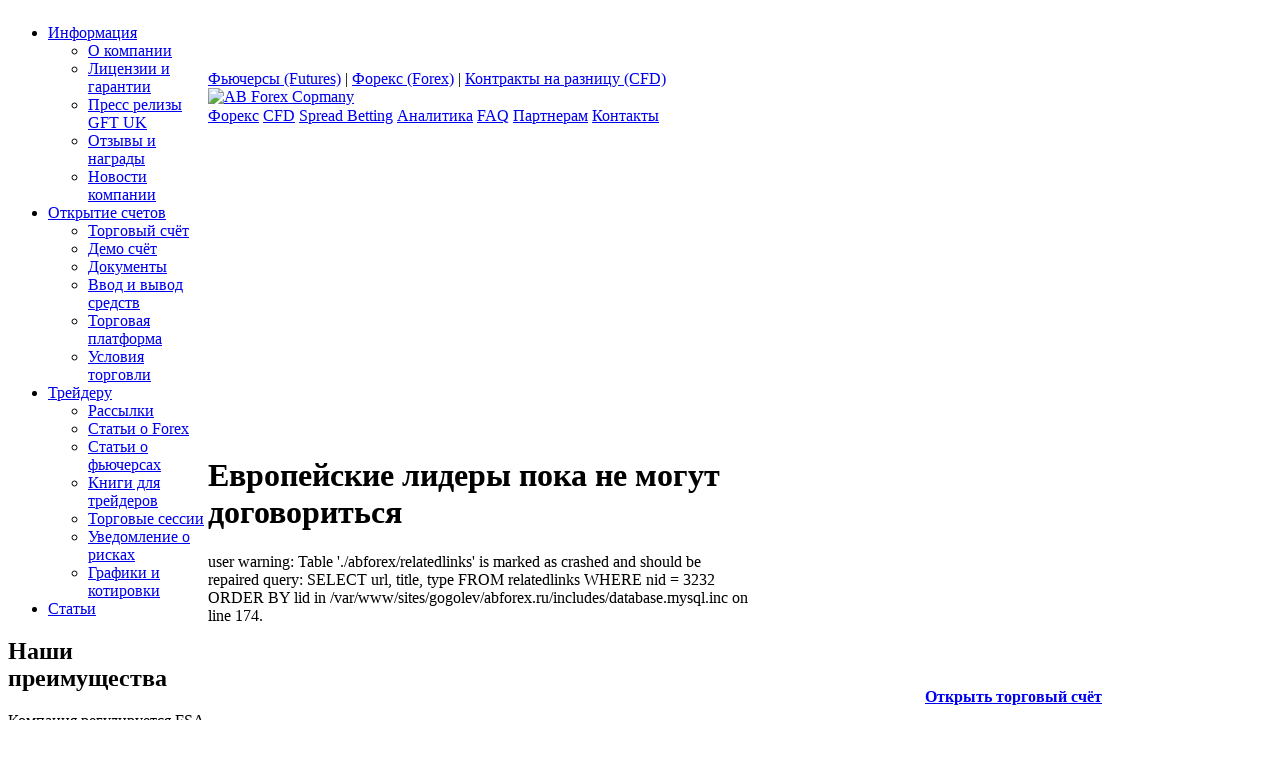

--- FILE ---
content_type: text/html; charset=utf-8
request_url: http://www.abforex.ru/pub/3232
body_size: 7512
content:
<!DOCTYPE html PUBLIC "-//W3C//DTD XHTML 1.0 Strict//EN" "http://www.w3.org/TR/xhtml1/DTD/xhtml1-strict.dtd">
<html>
<head>
<meta http-equiv="Content-Type" content="text/html; charset=utf-8" />
	<title>Европейские лидеры пока не могут договориться</title>
    <meta http-equiv="Content-Type" content="text/html; charset=utf-8" />
<meta name="DC.Title" content="Европейские лидеры пока не могут договориться" />
<meta name="description" content="Лидеры стран еврозоны не сумели пока прийти к консенсусу в рамках формирования плана, должного справиться с охватившим Европу долговым кризисом." />
<meta name="robots" content="index,follow" />
<link rel="shortcut icon" href="/misc/favicon.ico" type="image/x-icon" />
    <style type="text/css" media="all">@import "/modules/node/node.css";</style>
<style type="text/css" media="all">@import "/modules/system/defaults.css";</style>
<style type="text/css" media="all">@import "/modules/system/system.css";</style>
<style type="text/css" media="all">@import "/modules/tagadelic/tagadelic.css";</style>
<style type="text/css" media="all">@import "/modules/user/user.css";</style>
<style type="text/css" media="all">@import "/sites/all/modules/panels/css/panels.css";</style>
<style type="text/css" media="all">@import "/themes/g/style.css";</style>
    <script type="text/javascript" src="/misc/jquery.js"></script>
<script type="text/javascript" src="/misc/drupal.js"></script>
<script type="text/javascript" src="/sites/all/modules/panels/js/panels.js"></script>
    <style type="text/css" media="print">@import "/themes/g/print.css";</style>
    <!--[if lt IE 7]>
    <style type="text/css" media="all">@import "/themes/g/fix-ie.css";</style>
    <![endif]-->
    <link rel="stylesheet" type="text/css" href="/css/transmenu.css">
    <script type="text/javascript" src="/js/transmenu.js"></script>
    <script type="text/javascript" src="/js/tm.js"></script>
    <script async="async" src="https://w.uptolike.com/widgets/v1/zp.js?pid=735824" type="text/javascript"></script>
    <meta name="alpari_partner" content="1202865" />
<script type="text/javascript">
	window.google_analytics_uacct = "UA-10745420-5";
	var _gaq = _gaq || [];
	_gaq.push(['_setAccount', 'UA-10745420-5']);
	_gaq.push(['_trackPageview']);
	(function() {
		var ga = document.createElement('script'); ga.type = 'text/javascript'; ga.async = true;
		ga.src = ('https:' == document.location.protocol ? 'https://ssl' : 'http://www') + '.google-analytics.com/ga.js';
		var s = document.getElementsByTagName('script')[0]; s.parentNode.insertBefore(ga, s);
	})();
</script>
</head>


<body onload="init();">



<table border=0 cellpadding="0" cellspacing="0" style="width: 100%;" id=main>
<tr>
	<td rowspan=2 id=menudiv>
		        <div id="sidebar-left" class="sidebar">
                    <div id="block-menu-46" class="clear-block block block-menu">


  <div class="content">
<ul class="menu">
<li class="expanded"><a href="/" title="Информация">Информация</a>
<ul class="menu">
<li class="leaf"><a href="/about.html" title="О компании">О компании</a></li>
<li class="leaf"><a href="/license.html" title="Лицензии и гарантии">Лицензии и гарантии</a></li>
<li class="leaf"><a href="/press.html" title="Пресс релизы GFT UK">Пресс релизы GFT UK</a></li>
<li class="leaf"><a href="/awards.html" title="Отзывы и награды">Отзывы и награды</a></li>
<li class="leaf"><a href="/newscorp.html" title="Новости компании">Новости компании</a></li>

</ul>
</li>
<li class="expanded"><a href="/" title="Открытие счетов">Открытие счетов</a>
<ul class="menu">
<li class="leaf"><a href="/real.html" title="Торговый счёт">Торговый счёт</a></li>
<li class="leaf"><a href="/demo.html" title="Демо счёт">Демо счёт</a></li>
<li class="leaf"><a href="/doc.html" title="Документы">Документы</a></li>
<li class="leaf"><a href="/vvod.html" title="Ввод и вывод средств">Ввод и вывод средств</a></li>
<li class="leaf"><a href="/platform.html" title="Торговая платформа">Торговая платформа</a></li>
<li class="leaf"><a href="/usl.html" title="Условия торговли">Условия торговли</a></li>

</ul>
</li>
<li class="expanded"><a href="/" title="Трейдеру">Трейдеру</a>
<ul class="menu">
<li class="leaf"><a href="/subscribe.html" title="Рассылки">Рассылки</a></li>
<li class="leaf"><a href="/pubforex.html" title="Статьи о Forex">Статьи о Forex</a></li>
<li class="leaf"><a href="/pubfutures.html" title="Статьи о фьючерсах">Статьи о фьючерсах</a></li>
<li class="leaf"><a href="/books.html" title="Книги для трейдеров">Книги для трейдеров</a></li>
<li class="leaf"><a href="/sessia.html" title="Торговые сессии">Торговые сессии</a></li>
<li class="leaf"><a href="/risk.html" title="Уведомление о рисках">Уведомление о рисках</a></li>
<li class="leaf"><a href="/grafic.html" title="Графики и котировки">Графики и котировки</a></li>

</ul>
</li>
<li class="leaf"><a href="/articles" title="Статьи">Статьи</a></li>

</ul>
</div>
</div>
<div id="block-block-7" class="clear-block block block-block">


  <div class="content"><h2>Наши преимущества</h2>
<p>Компания регулируется FSA<br />
<noindex><a href="http://www.fsa.gov.uk/register/firmRefSearch.do?firmRef=438879" title="FSA Register Number 438879" target=_blank>FSA Register Number 438879</a></noindex></p>
<p>Более 120 валютных пар</p>
<p>Мини форекс от 250 USD</p>
<p>Спред - от 1 пункта</p>
<p>Торговый терминал DealBook 360</p>
<p>Четкое исполнение ордеров</p>
<p>Отсутствует проскальзывание</p>
<p>Spreаd Betting</p>
<p>CFD на фьючерсы</p>
<p><a href="http://www.abforex.ru/equitiescfd.html" title="Более двух тысяч CFD">Более двух тысяч CFD на акции</a><br />
с фондовых бирж по всему миру</p>
</div>
</div>
<div id="block-block-5" class="clear-block block block-block">

  <h2>Мировое время</h2>

  <div class="content"><br>
<div id=wordtime>
<div id=mvtop><div class=city>Город &nbsp;&nbsp;&nbsp;&nbsp;&nbsp;&nbsp; Часовой пояс</div> <div id=mvtime>Время</div></div><div class=mvline><div class=city>Нью-Йорк&nbsp;&nbsp;GMT -5</div> <div id=ny>00:05:01</div><div style='clear:both;'></div></div><div class=mvline><div class=city>Лондон &nbsp;&nbsp;&nbsp; GMT</div> <div id=lon>05:05:01</div><div style='clear:both;'></div></div><div class=mvline><div class=city>Москва&nbsp;&nbsp;&nbsp;&nbsp;&nbsp;&nbsp;GMT+3</div> <div id=mos>08:05:01</div><div style='clear:both;'></div></div><div class=mvline><div class=city>Токио&nbsp;&nbsp;&nbsp;&nbsp;&nbsp;&nbsp;&nbsp;GMT+9</div> <div id=tok>14:05:01</div><div style='clear:both;'></div></div></div>
<script type="text/javascript">
<!--
var digitalny = new Date( "Dec, 16 2025 00:05:01");
var digitallon = new Date( "Dec, 16 2025 05:05:01");
var digitalmos = new Date( "Dec, 16 2025 08:05:01");
var digitaltok = new Date( "Dec, 16 2025 14:05:01");
-->
</script>
<script type="text/javascript" src="/js/clock.js"></script>

<div style="clear: both;"></div>
<br><center>
<a href="http://www.abforex.ru/feed.html"><img src="/img/online.png" alt="AB" title="AB" /></a></center></div>
</div>
<div id="block-user-1" class="clear-block block block-user">

  <h2>Навигация</h2>

  <div class="content">
<ul class="menu">
<li class="leaf"><a href="/tracker">Последние сообщения</a></li>

</ul>
</div>
</div>
        </div>
  		        <img src="/themes/g/images/px.gif" alt="" style="width: 284px; height: 1px;" />
	</td>
	<td style="height: 180px;" colspan=2>
		<table border=0 cellpadding="0" cellspacing="0" id=shdiv>
		<tr>
			<td id=toplinks>
				<a href="http://abforex.ru/futures.html" title="Торговля фьючерсами" target=_blank>Фьючерсы (Futures)</a> |
				<a href="http://abforex.ru/fx.html" title="Форекс" target=_blank>Форекс (Forex)</a> |
				<a href="http://abforex.ru/cfd.html" title="Торговля CFD" target=_blank>Контракты на разницу (CFD)</a>
			</td>
			<td id=nav>
				<a href="/" title="На главную"><img src="/themes/g/images/home.gif" alt="" title="На главную" /></a>
				<a href="/map.html" title="Карта сайта"><img src="/themes/g/images/map.gif" alt="" title="Карта сайта" /></a>
				<a href="/contacts.html" title="Обратная связь"><img src="/themes/g/images/mail.gif" alt="" title="Обратная связь" /></a>
			</td>
		</tr>
		<tr>
			<td id=logo>
				<a href="http://www.abforex.ru/"><img src="/themes/g/images/logo.gif" alt="AB Forex Copmany" title="AB Forex Copmany" /></a>
			</td>
			<td id=auth>
			</td>
		</tr>
		<tr>
			<td colspan=2 style="height: 20px;">
				            	<div id="topmenu">
					<a id="menu1" href="#">Форекс</a>
								<a id="menu2" href="#">CFD</a>
					<a id="menu3" href="#">Spread Betting</a>
					<a id="menu4" href="#">Аналитика</a>
					<a id="menu5" href="#">FAQ</a>
					<a id="menu6" href="#">Партнерам</a>
					<a id="menu7" href="/contacts.html">Контакты</a>
				</div>

				<script type="text/javascript" src="/js/tm2.js"></script>
							</td>
		</tr>
		</table>
	</td>
</tr>
<tr>
	<td id=qq colspan=1>
          
                    <h1>Европейские лидеры пока не могут договориться</h1>                    
          
                    <div class="messages error">
user warning: Table &#039;./abforex/relatedlinks&#039; is marked as crashed and should be repaired
query: SELECT url, title, type FROM relatedlinks WHERE nid = 3232 ORDER BY lid in /var/www/sites/gogolev/abforex.ru/includes/database.mysql.inc on line 174.</div>
          
<div id="node-3232" class="node">



  <div class="content">
	<div class="ga2">
		<script type="text/javascript"><!--
		google_ad_client = "pub-2582618674499139";
		/*  */
		google_ad_slot = "0062617371";
		google_ad_width = 336;
		google_ad_height = 280;
		//-->
		</script>
		<script type="text/javascript"
		src="http://pagead2.googlesyndication.com/pagead/show_ads.js">
		</script>
	</div>
	    <p>Лидеры стран еврозоны не сумели пока прийти к консенсусу в рамках формирования плана, должного справиться с охватившим Европу долговым кризисом. Согласно совместному заявлению, опубликованному французским президентом Николя Саркози и канцлером ФРГ Ангелой Меркель, согласовать план не удастся до саммита стран ЕС в Брюсселе 23 октября. </p>
<p>Напомним, что в субботу лидеры двух стран собираются встретиться для подготовки «глобального и амбициозного ответа» кризисной угрозе. Затем в среду состоится ещё один саммит ЕС, сообщается в заявлении.</p>
<p>Частью антикризисной программы, отмечают лидеры, будет наращивание потенциала Европейского фонда финансовой стабильности (ESFS), рекапитализация финансовых институтов стран зоны евро, укрепление надгосударственных механизмов управления в пределах союза, а также общее усиление интеграции.</p>
<p>Саркози и Меркель в своём заявлении, помимо прочего, призвали провести немедленные переговоры с частными кредиторами, чтобы как можно скорее создать устойчивую ситуацию с греческой задолженностью.</p>
<p>Детали разработанного плана будут обсуждаться в ходе саммита ЕС в Брюсселе 23 октября, на следующем саммите план пройдёт окончательное одобрение. Рынки связывают большие ожидания с воскресным саммитом, так как лидеры Европы пообещали объявить все детали антикризисной программы.</p>
    <p></p>
  </div>

  <div class=terms>
  <div class=ct>Раздел: <a href="/pub-10" title="Экономические новости">Экономические новости</a></div>
  	<div class="terms"><div class=ct>Теги:</b> <a href="/taxonomy/term/1509" title="Ангела Меркель">Ангела Меркель</a>, <a href="/taxonomy/term/2365" title="кризис в еврозоне">кризис в еврозоне</a></div></div></div>

		</div>
	</div>
          <span class="clear"></span>
          <div id="footer"></div>
	</td>
		<td id=righttd>
		<div id="block-block-4" class="clear-block block block-block">


  <div class="content"><p><center><b><a href="/real.html">Открыть торговый счёт</a></b></center></p>
<p><a href="http://www.abforex.ru/awards.html"><img src="/img/ban2.gif" alt="AB" title="AB" /></a></p>
<p><a href="http://www.abforex.ru/demo.html"><img src="/img/ban3.gif" alt="AB" title="AB" /></a></p>
</div>
</div>
<div id="block-tagadelic-2" class="clear-block block block-tagadelic">

  <h2>Облако тегов</h2>
  <div class="content"><a href="/tag/brent-4" class="tagadelic level2" rel="tag">Brent</a> 
<a href="/tag/eurusd" class="tagadelic level2" rel="tag">EURUSD</a> 
<a href="/tag/gbpusd" class="tagadelic level1" rel="tag">GBPUSD</a> 
<a href="/tag/mcx" class="tagadelic level2" rel="tag">MCX</a> 
<a href="/tag/nikkei" class="tagadelic level1" rel="tag">Nikkei</a> 
<a href="/tag/nikkei-225" class="tagadelic level1" rel="tag">Nikkei 225</a> 
<a href="/tag/usdchf" class="tagadelic level1" rel="tag">USDCHF</a> 
<a href="/tag/usdjpy" class="tagadelic level1" rel="tag">USDJPY</a> 
<a href="/tag/wti-0" class="tagadelic level1" rel="tag">WTI</a> 
<a href="/tag-182" class="tagadelic level1" rel="tag">ЕЦБ</a> 
<a href="/tag-589" class="tagadelic level2" rel="tag">Золото</a> 
<a href="/tag-308" class="tagadelic level1" rel="tag">Китай</a> 
<a href="/taxonomy/term/1639" class="tagadelic level1" rel="tag">МВФ</a> 
<a href="/tag-498" class="tagadelic level1" rel="tag">Нефть</a> 
<a href="/tag-366" class="tagadelic level1" rel="tag">ОПЕК</a> 
<a href="/tag-915" class="tagadelic level6" rel="tag">Торговые рекомендации</a> 
<a href="/tag-124" class="tagadelic level1" rel="tag">ФРС</a> 
<a href="/tag-932" class="tagadelic level1" rel="tag">Фундаментальный анализ</a> 
<a href="/tag-512" class="tagadelic level3" rel="tag">Цены на золото</a> 
<a href="/taxonomy/term/2076" class="tagadelic level1" rel="tag">индексы США</a> 
<a href="/taxonomy/term/1895" class="tagadelic level2" rel="tag">кризис в Греции</a> 
<a href="/taxonomy/term/2365" class="tagadelic level1" rel="tag">кризис в еврозоне</a> 
<a href="/tag-177" class="tagadelic level3" rel="tag">курс доллара</a> 
<a href="/tag-185" class="tagadelic level2" rel="tag">курс евро</a> 
<a href="/tag-901" class="tagadelic level1" rel="tag">облигации</a> 
<a href="/taxonomy/term/2202" class="tagadelic level2" rel="tag">рынки Азии</a> 
<a href="/taxonomy/term/2099" class="tagadelic level1" rel="tag">рынки Европы</a> 
<a href="/taxonomy/term/1998" class="tagadelic level2" rel="tag">рынки США</a> 
<a href="/tag-305" class="tagadelic level4" rel="tag">цены на нефть</a> 
<a href="/tag-736" class="tagadelic level1" rel="tag">экономика США</a> 
<div class='more-link'><a href="/tagadelic/chunk/2">Ещё теги</a></div></div>
  <div style="height: 4px; background-color: #F1F7FA;">
  	<img src="/themes/g/images/px.gif" alt="" style="height: 5px; width: 1px;" />
  </div>
</div>
	</td>
	</tr>

<tr>
	<td colspan=3 id=flinks>
		<div id="fl1">
		<span class="ftitle"><strong>AB Forex Company:</strong></span>
		<a href="/about.html" title="О компании">О компании</a> •
		<a href="/license.html" title="Лицензии и гарантии">Лицензии и гарантии</a> •
		<a href="/press.html" title="Пресс релизы GFT">Пресс релизы GFT UK</a> •
		<a href="/awards.html" title="Отзывы и награды">Отзывы и награды</a> •
		<a href="/newscorp.html" title="Новости компании">Новости компании</a> •
		<a href="/platform.html" title="Торговая платформа">Торговая платформа</a>
		</div>
		<div id="fl2">
		<span class="ftitle"><strong>Трейдеру:</strong></span>
		<a href="/subscribe.html" title="Рассылки">Рассылки</a> •
		<a href="/pubfutures.html" title="Статьи о фьючерсах">Статьи о фьючерсах</a> •
		<a href="/tech.html" title="Технический анализ">Технический анализ</a> •
		<a href="/fundamental.html" title="Полезные книги">Фундаментальный анализ</a> •
		<a href="/strateg.html" title="Торговые стратегии">Торговые стратегии</a> •
		<a href="/cfdterm.html" title="Термины CFD">Термины CFD</a> •
		<a href="/pubforex.html" title="Статьи о Forex">Статьи о Forex</a>
		</div>
		<div id="fl3">
		<span class="ftitle"><strong>Форекс:</strong></span>
		<a href="/fx.html">Общие положения Forex</a> •
		<a href="/faqf.html">Что такое Forex</a> •
		<a href="/demo.html">Демо счет форекс</a> •
		<a href="/terminfx.html">Термины Форекс</a> •
		<a href="/forex.html">Mini Forex и Standart Forex</a> •
		<a href="/real.html">Открыть торговый счет</a>
		</div>
		<div id="fl4">
		<span class="ftitle"><strong>Фьючерсы:</strong></span>
		<a href="/currency.html">Валютные фьючерсы</a> •
		<a href="/metal.html">Фьючерсы на металлы</a> •
		<a href="/financial.html">Финансовые фьючерсы</a> •
		<a href="/agricultural.html">Фьючерсы на с/х товары</a> •
		<a href="/rates.html">Фьючерсы на процентные ставки</a>
		<div id="fl5">
		<span class="ftitle"><strong>CFD:</strong></span>
		<a href="/commoditiescfd.html">CFD на товары (Metals, Softs, Oil Futures)</a> •
		<a href="/stockcfd.html">CFD на биржевые индексы</a> •
		<a href="/bondscfd.html">CFD на облигации (фьючерсы)</a> •
		<a href="/forexcfd.html">CFD на валютные пары (Forex/Форекс)</a> <!-- •
		<a href="/ratescfd.html">CFD на процентные ставки (фьючерсы)</a> • -->
		</div>
	</td>
</tr>

<tr>
	<td colspan=3 id=flinks2>
		<!-- дублирование верхнего меню при выключенном JavaScript -->
	<noscript>
	Верхнее меню:
	<a href="/fx.html">Общие положения</a> • 
	<a href="/forex.html">Стандартный и мини Форекс</a> • 
	<a href="/real.html">Открыть торговый счет</a> • 
	<a href="/miniforex.html">Условия торговли на Mini Forex</a> • 
	<a href="/standardfx.html">Условия торговли на Standart Forex</a> • 
	<a href="/cfd.html">Общие положения CFD</a> • 
	<a href="/equitiescfd.html">Individual Equities</a> • 
	<a href="/stockcfd.html">Stock Indices (Cash and Futures)</a> • 
	<a href="/commoditiescfd.html">Commodities (Metals, Softs and Oil Futures)</a> • 
	<a href="/bondscfd.html">Bonds (Futures)</a> • 
	<a href="/ratescfd.html">Interest Rates (Futures)</a> • 
	<a href="/forexcfd.html">Forex</a> • 
	<a href="/tsb.html">Общие положения Spread Betting</a> • 
	<a href="/eqsb.html">ndividual Equities</a> • 
	<a href="/stocksb.html">Stock Indices (Cash an d Futures)</a> • 
	<a href="/comsb.html">Commodities (Metals, Softs and Oil Futures)</a> • 
	<a href="/bondsb.html">Bonds (Futures)</a> • 
	<a href="/irsb.html">Interest Rates (Futures)</a> • 
	<a href="/fxsb.html">Forex</a> • 
	<a href="/fund.html">Фундаментальный анализ</a> • 
	<a href="/econom.html">Обзоры мировой экономики</a> • 
	<a href="/afutures.html">Обзоры фьючерсов</a> • 
	<a href="/newsfuture.html">Новости фьючерсов</a> • 
	<a href="/news.html">Новости Forex</a> • 
	<a href="/calendar.html">Экономический календарь</a> • 
	<a href="/prognoz.html">Торговые рекомендации Forex</a> • 
	<a href="/economnews.html">Экономические новости</a> • 
	<a href="/subscribe.html">Рассылки для трейдеров</a> • 
	<a href="/faq.html">Вопросы и ответы</a> • 
	<a href="/faqf.html">Что такое Forex</a> • 
	<a href="/faqcfd.html">Что такое CFD</a> • 
	<a href="/faqfut.html">Что такое фьючерсы</a> • 
	<a href="/faqsp.html">Что такое Spread Betting</a> • 
	<a href="/terminfx.html">Термины Forex</a> • 
	<a href="/terminfut.html">Термины фьючерсов</a> • 
	<a href="/cfdterm.html">Термины CFD</a> • 
	<a href="/tech.html">Технический анализ</a> • 
	<a href="/fundamental.html">Фундаментальный анализ</a> • 
	<a href="/exp.html">Владельцам сайтов и вебмастерам</a> • 
	<a href="/partners.html">Партнёры</a>
	</noscript>

<script type="text/javascript">
<!--
var _acic={dataProvider:10};(function(){var e=document.createElement("script");e.type="text/javascript";e.async=true;e.src="https://www.acint.net/aci.js";var t=document.getElementsByTagName("script")[0];t.parentNode.insertBefore(e,t)})()
//-->
</script>
	</td>
</tr>

<tr>
	<td colspan=3 id=links>
		<noindex><div style="float:right; padding-right: 20px; margin-top: 5px;">

<!--LiveInternet counter--><script type="text/javascript"><!--
document.write("<a href='http://www.liveinternet.ru/click' "+
"target=_blank><img src='http://counter.yadro.ru/hit?t44.1;r"+
escape(document.referrer)+((typeof(screen)=="undefined")?"":
";s"+screen.width+"*"+screen.height+"*"+(screen.colorDepth?
screen.colorDepth:screen.pixelDepth))+";u"+escape(document.URL)+
";"+Math.random()+
"' alt='' title='LiveInternet' "+
"border=0 width=31 height=31><\/a>")//--></script><!--/LiveInternet-->

<!-- begin of Top100 code -->
<div style="visibility: hidden; display: inline;"><a href="http://top100.rambler.ru/top100/"><img src="http://counter.rambler.ru/top100.cnt?1286432" alt="" width="0" height="0" border="0" /></a></div>
<!-- end of Top100 code -->

<!-- begin of Top100 logo -->
<a href="http://top100.rambler.ru/top100/"><img src="http://top100-images.rambler.ru/top100/banner-88x31-rambler-gray2.gif" alt="Rambler's Top100" width="88" height="31" border="0" /></a>
<!-- end of Top100 logo -->


		</div></noindex>
		&copy; AB&nbsp;Forex Company&nbsp;&#8212; надежное брокерское обслуживание, интернет трейдинг на&nbsp;самых выгодных условиях для трейдеров<br />
		Торговля фьючерсами (Futures) и&nbsp;CFD, огромный выбор акций (stock), индексы, облигации&nbsp;&#8212; более 2000&nbsp;инструментов<br />
		Экономика от&nbsp;первого лица, аналитические обзоры фьючерсов, обзоры мировой экономики, обзоры валютного рынка<br />
		Финансовые рынки&nbsp;&#8212; Лондонская Биржа Металлов, товарная биржа, сырьевая биржа, биржа акции, валютная биржа<br />
		Счета Mini форекс и&nbsp;Standart форекс, спред от&nbsp;1&nbsp;пункта, кредитное плечо от&nbsp;1:100, более 120&nbsp;валютных пар<br />
		www.abforex.ru&nbsp;&#8212; брокерские услуги от&nbsp;250&nbsp;USD, брокерская компания с&nbsp;лицензией FSA<br /><br />
		Любое использование материалов&nbsp;&#8212; только с&nbsp;наличием активной гиперссылки на&nbsp;источник.
	</td>
</tr>
</table>


<script type="text/javascript">
(function (tos) {
       window.setTimeout(function () {
       tos = (function (t) {
                       return t[0] == 50 ? (parseInt(t[1]) + 1) + ':00' : (t[1] || '0') + ':' + (parseInt(t[0]) + 10);
                               })(tos.split(':').reverse());
         window.pageTracker ? pageTracker._trackEvent('Time', 'Log', tos) : _gaq.push(['_trackEvent', 'Time', 'Log', tos]);
       }, 10000);
})('00');
</script>
</body>
</html>

--- FILE ---
content_type: text/html; charset=utf-8
request_url: https://www.google.com/recaptcha/api2/aframe
body_size: 267
content:
<!DOCTYPE HTML><html><head><meta http-equiv="content-type" content="text/html; charset=UTF-8"></head><body><script nonce="WMyQXyH_mrnp3AofZ_7qHw">/** Anti-fraud and anti-abuse applications only. See google.com/recaptcha */ try{var clients={'sodar':'https://pagead2.googlesyndication.com/pagead/sodar?'};window.addEventListener("message",function(a){try{if(a.source===window.parent){var b=JSON.parse(a.data);var c=clients[b['id']];if(c){var d=document.createElement('img');d.src=c+b['params']+'&rc='+(localStorage.getItem("rc::a")?sessionStorage.getItem("rc::b"):"");window.document.body.appendChild(d);sessionStorage.setItem("rc::e",parseInt(sessionStorage.getItem("rc::e")||0)+1);localStorage.setItem("rc::h",'1765861508961');}}}catch(b){}});window.parent.postMessage("_grecaptcha_ready", "*");}catch(b){}</script></body></html>

--- FILE ---
content_type: text/css
request_url: http://www.abforex.ru/css/transmenu.css
body_size: 2696
content:
/* this is the clipping region for the menu. it's width and height get set by script, depending on the size of the items table */
.transMenu {
	position:absolute;
	overflow:hidden;
	left:-1000px;
	top:-1000px;
	}

/* this is the main container for the menu itself. it's width and height get set by script, depending on the size of the items table */
.transMenu .content {
	position:absolute;
	}

/* this table comprises all menu items. each TR is one item. It is relatively positioned so that the shadow and background transparent divs can be positioned underneath it */
.transMenu .items {
	position:relative;
	left:0px; top:0px;
	z-index:2;
	}

.transMenu .items tr:first-child {	border-top: 3px solid #13694E;	}

.transMenu .items tr.item {	border: 0px solid red;	}

.transMenu.top .items {
	border-top:none;
	}

/* each TR.item is one menu item */
.transMenu .item {    color:#336;
    font-size:12px;
    font-family:sans-serif;
    text-decoration:none;
	/* this is a hack for mac/ie5, whom incorrectly cascades the border properties of the parent table to each row */
	border:none;
	cursor:pointer;
	cursor:hand;
	}


/* this DIV is the semi-transparent white background of each menu. the -moz-opacity is a proprietary way to get transparency in mozilla, the filter is for IE/windows 5.0+. */
/* we set the background color in script because ie mac does not use it; that browser only uses a semi-transparent white PNG that the spacer gif inside this DIV is replaced by */
.transMenu .background {
	position:absolute;
	left:0px; top:0px;
	z-index:1;
	-moz-opacity:0.8;
	filter:alpha(opacity=80);
	}

/* same concept as .background, but this is the sliver of shadow on the right of the menu. It's left, height, and background are set by script. In IE5/mac, it uses a PNG */
.transMenu .shadowRight {
	position:absolute;
	z-index:3;
	top:3px; width:2px;
	-moz-opacity:.4;
	filter:alpha(opacity=40);
	}

/* same concept as .background, but this is the sliver of shadow on the bottom of the menu. It's top, width, and background are set by script. In IE5/mac, it uses a PNG */
.transMenu .shadowBottom {
	position:absolute;
	z-index:1;
	left:3px; height:2px;
	-moz-opacity:.4;
	filter:alpha(opacity=40);
	}

/* this is the class that is used when the mouse is over an item. script sets the row to this class when required. */
.transMenu .item.hover {
	background: #13694E;
	color: #fff;
	}

/* this is either the dingbat that indicates there is a submenu, or a spacer gif in it's place. We give it extra margin to create some space between the text and the dingbat */
.transMenu .item img {
	margin-left:10px;
	}

--- FILE ---
content_type: application/x-javascript
request_url: http://www.abforex.ru/js/clock.js
body_size: 2688
content:
function clock() {
	if (!document.layers && !document.getElementById) return;
	var hoursny = digitalny.getHours();
	var minutesny = digitalny.getMinutes();
	var secondsny = digitalny.getSeconds();

	var hourslon = digitallon.getHours();
	var minuteslon = digitallon.getMinutes();
	var secondslon = digitallon.getSeconds();

	var hoursmos = digitalmos.getHours();
	var minutesmos = digitalmos.getMinutes();
	var secondsmos = digitalmos.getSeconds();

	var hourstok = digitaltok.getHours();
	var minutestok = digitaltok.getMinutes();
	var secondstok = digitaltok.getSeconds();

	var m;
	digitalny.setSeconds( secondsny+1 );
	digitallon.setSeconds( secondslon+1 );
	digitalmos.setSeconds( secondsmos+1 );
	digitaltok.setSeconds( secondstok+1 );

	if (minutesny <= 9) minutesny = "0" + minutesny;
	if (secondsny <= 9) secondsny = "0" + secondsny;
	if (hoursny <= 9) hoursny = "0" + hoursny;
	m = digitalny.getMonth();

	dispTimeny = hoursny + ":" + minutesny + ":" + secondsny;
	if (document.layers) {
		document.layers.ny.document.write(dispTimeny);
		document.layers.ny.document.close();
	}
	else
		if (document.getElementById)
			document.getElementById("ny").innerHTML = dispTimeny;

	if (minuteslon <= 9) minuteslon = "0" + minuteslon;
	if (secondslon <= 9) secondslon = "0" + secondslon;
	if (hourslon <= 9) hourslon = "0" + hourslon;
	m = digitallon.getMonth();

	dispTimelon = hourslon + ":" + minuteslon + ":" + secondslon;
	if (document.layers) {
		document.layers.lon.document.write(dispTimelon);
		document.layers.lon.document.close();
	}
	else
		if (document.getElementById)
			document.getElementById("lon").innerHTML = dispTimelon;

	if (minutesmos <= 9) minutesmos = "0" + minutesmos;
	if (secondsmos <= 9) secondsmos = "0" + secondsmos;
	if (hoursmos <= 9) hoursmos = "0" + hoursmos;
	m = digitalmos.getMonth();

	dispTimemos = hoursmos + ":" + minutesmos + ":" + secondsmos;
	if (document.layers) {
		document.layers.mos.document.write(dispTimemos);
		document.layers.mos.document.close();
	}
	else
		if (document.getElementById)
			document.getElementById("mos").innerHTML = dispTimemos;

	if (minutestok <= 9) minutestok = "0" + minutestok;
	if (secondstok <= 9) secondstok = "0" + secondstok;
	if (hourstok <= 9) hourstok = "0" + hourstok;
	m = digitaltok.getMonth();

	dispTimetok = hourstok + ":" + minutestok + ":" + secondstok;
	if (document.layers) {
		document.layers.tok.document.write(dispTimetok);
		document.layers.tok.document.close();
	}
	else
		if (document.getElementById)
			document.getElementById("tok").innerHTML = dispTimetok;

	setTimeout("clock()", 1000);
}

clock();

--- FILE ---
content_type: application/javascript;charset=utf-8
request_url: https://w.uptolike.com/widgets/v1/version.js?cb=cb__utl_cb_share_1765861505395975
body_size: 396
content:
cb__utl_cb_share_1765861505395975('1ea92d09c43527572b24fe052f11127b');

--- FILE ---
content_type: application/x-javascript
request_url: http://www.abforex.ru/js/tm.js
body_size: 1574
content:
function init() {
	if (TransMenu.isSupported()) {
		TransMenu.initialize();
		menu1.onactivate = function() { document.getElementById("menu1").className = "hover"; };
		menu1.ondeactivate = function() { document.getElementById("menu1").className = ""; };

		menu2.onactivate = function() { document.getElementById("menu2").className = "hover"; };
		menu2.ondeactivate = function() { document.getElementById("menu2").className = ""; };

		menu3.onactivate = function() { document.getElementById("menu3").className = "hover"; };
		menu3.ondeactivate = function() { document.getElementById("menu3").className = ""; };

		menu4.onactivate = function() { document.getElementById("menu4").className = "hover"; };
		menu4.ondeactivate = function() { document.getElementById("menu4").className = ""; };

		menu5.onactivate = function() { document.getElementById("menu5").className = "hover"; };
		menu5.ondeactivate = function() { document.getElementById("menu5").className = ""; };

		menu6.onactivate = function() { document.getElementById("menu6").className = "hover"; };
		menu6.ondeactivate = function() { document.getElementById("menu6").className = ""; };

//		menu7.onactivate = function() { document.getElementById("menu7").className = "hover"; };
//		menu7.ondeactivate = function() { document.getElementById("menu7").className = ""; };

		document.getElementById("menu7").onmouseover = function() {
			ms.hideCurrent();
			this.className = "hover";
		}
		document.getElementById("menu7").onmouseout = function() { this.className = ""; }
	}
}

--- FILE ---
content_type: application/x-javascript
request_url: http://www.abforex.ru/js/tm2.js
body_size: 4164
content:
if (TransMenu.isSupported()) {
	var ms = new TransMenuSet(TransMenu.direction.down, 1, 0, TransMenu.reference.bottomLeft);
	var menu1 = ms.addMenu(document.getElementById("menu1"));
	menu1.addItem("Общие положения", "/fx.html");
	menu1.addItem("Стандартный и мини Форекс", "/forex.html");
	menu1.addItem("Открыть торговый счет", "/real.html");
	menu1.addItem("Условия торговли на Mini Forex", "/miniforex.html");
	menu1.addItem("Условия торговли на Standart Forex", "/standardfx.html");
//	var menu2 = ms.addMenu(document.getElementById("menu2"));
//	menu2.addItem("Общие положения фьючерсов", "/futures.html");
//	menu2.addItem("Фьючерсы: спекуляция или хеджирование", "/head.html");
//	menu2.addItem("Фьючерсы на с/х товары (Agricultural Futures)", "/agricultural.html");
//	menu2.addItem("Валютные фьючерсы (Currency Futures)", "/currency.html");
//	menu2.addItem("Фьючерсы на энергоносители (Energy Futures)", "/energy.html");
//	menu2.addItem("Финансовые фьючерсы (Financial Futures)", "/financial.html");
//	menu2.addItem("Фьючерсы на процентные ставки (Interest Rates Futures)", "/rates.html");
//	menu2.addItem("Фьючерсы на металлы (Metal Futures)", "/metal.html");
	var menu2 = ms.addMenu(document.getElementById("menu2"));
	menu2.addItem("Общие положения CFD", "/cfd.html");
	menu2.addItem("Individual Equities", "/equitiescfd.html");
	menu2.addItem("Stock Indices (Cash and Futures)", "/stockcfd.html");
	menu2.addItem("Commodities (Metals, Softs and Oil Futures)", "/commoditiescfd.html");
	menu2.addItem("Bonds (Futures)", "/bondscfd.html");
	menu2.addItem("Interest Rates (Futures)", "/ratescfd.html");
	menu2.addItem("Forex", "/forexcfd.html");
	var menu3 = ms.addMenu(document.getElementById("menu3"));
	menu3.addItem("Общие положения Spread Betting", "/tsb.html");
	menu3.addItem("Individual Equities", "/eqsb.html");
	menu3.addItem("Stock Indices (Cash and Futures)", "/stocksb.html");
	menu3.addItem("Commodities (Metals, Softs and Oil Futures)", "/comsb.html");
	menu3.addItem("Bonds (Futures)", "/bondsb.html");
	menu3.addItem("Interest Rates (Futures)", "/irsb.html");
	menu3.addItem("Forex", "/fxsb.html");
	var menu4 = ms.addMenu(document.getElementById("menu4"));
	menu4.addItem("Фундаментальный анализ", "/fund.html");
	menu4.addItem("Обзоры мировой экономики", "/econom.html");
	menu4.addItem("Обзоры фьючерсов", "/afutures.html");
	menu4.addItem("Новости фьючерсов", "/newsfuture.html");
	menu4.addItem("Новости Forex", "/news.html");
	menu4.addItem("Экономический календарь", "/calendar.html");
	menu4.addItem("Торговые рекомендации Forex", "/prognoz.html");
	menu4.addItem("Экономические новости", "/economnews.html");
	menu4.addItem("Рассылки для трейдеров", "/subscribe.html");
	var menu5 = ms.addMenu(document.getElementById("menu5"));
	menu5.addItem("Вопросы и ответы", "/faq.html");
	menu5.addItem("Что такое Forex", "/faqf.html");
	menu5.addItem("Что такое CFD", "/faqcfd.html");
	menu5.addItem("Что такое фьючерсы", "/faqfut.html");
	menu5.addItem("Что такое Spread Betting", "/faqsp.html");
	menu5.addItem("Термины Forex", "/terminfx.html");
	menu5.addItem("Термины фьючерсов", "/terminfut.html");
	menu5.addItem("Термины CFD", "/cfdterm.html");
	menu5.addItem("Технический анализ", "/tech.html");
	menu5.addItem("Фундаментальный анализ", "/fundamental.html");
	var menu6 = ms.addMenu(document.getElementById("menu6"));
	menu6.addItem("Владельцам сайтов и вебмастерам", "/exp.html");
	menu6.addItem("Партнёры", "/partners.html");
	TransMenu.renderAll();
}